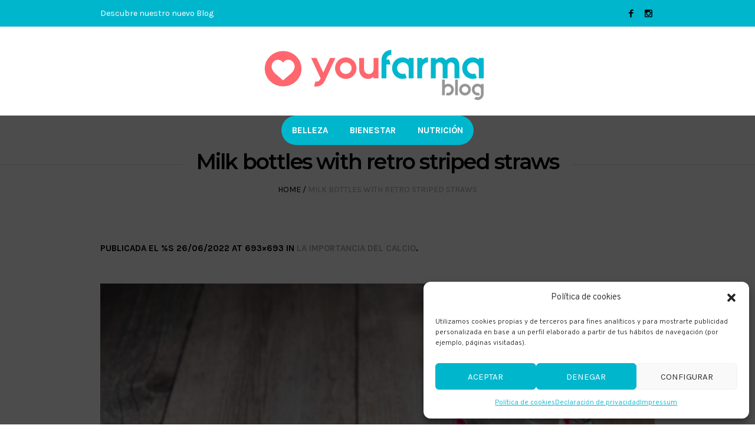

--- FILE ---
content_type: text/css
request_url: https://blog.youfarma.es/wp-content/themes/blogosphere/gutenberg/cmsmasters-framework/theme-style/css/frontend-style.css?ver=1.0.0
body_size: 4509
content:
/**
 * @package 	WordPress
 * @subpackage 	Blogosphere
 * @version 	1.0.4
 * 
 * Gutenberg CSS Rules
 * Created by CMSMasters
 * 
 */
/*-------------------------------------------------------------------------*/
/* General Styles
/*-------------------------------------------------------------------------*/
.wp-block[data-align="full"] {
  width: 100%;
}
/** === Base Typography === */
a {
  outline: 0;
  text-decoration: none;
  transition: color 110ms ease-in-out;
}
img.alignright {
  clear: right;
}
img.alignleft {
  clear: left;
}
div.wp-block h1 a,
div.wp-block h2 a,
div.wp-block h3 a,
div.wp-block h4 a,
div.wp-block h5 a,
div.wp-block h6 a,
div.wp-block pre a {
  font-family: inherit;
  font-size: inherit;
  line-height: inherit;
  font-weight: inherit;
  font-style: inherit;
}
div.wp-block b,
div.wp-block strong {
  font-weight: bold;
}
div.wp-block .editor-rich-text__tinymce code {
  background-color: transparent;
  color: inherit;
  font-family: monospace;
  font-size: inherit;
  line-height: inherit;
  font-weight: inherit;
  font-style: inherit;
  letter-spacing: 1px;
}
small small {
  font-size: 75%;
}
select {
  line-height: 1em;
  text-indent: 0.01px;
  text-overflow: '';
  padding: 0 50px 0 20px;
  -webkit-appearance: none;
  -moz-appearance: none;
  -ms-appearance: none;
  appearance: none !important;
  background-position: 100% center;
  background-repeat: no-repeat;
  min-width: 100px;
  height: 54px;
  background-image: url('../../../../img/select.png');
}
/** === Post Title === */
.editor-post-title__block .editor-post-title__input {
  outline: none;
}
/** === Default Appender === */
.editor-default-block-appender input[type="text"].editor-default-block-appender__content {
  outline: none;
}
/** === Heading === */
.wp-block-heading {
  outline: none;
}
p.wp-block-subhead {
  padding: 0;
}
/** === Paragraph === */
p.has-background,
p.mce-content-body.has-background {
  margin: 0;
  padding: .95em 1.3em;
}
p.has-drop-cap:not(:focus):first-letter,
p.mce-content-body.has-drop-cap:not(:focus):first-letter {
  margin: .32em .73em .1em .52em;
}
p.has-small-font-size,
p.mce-content-body.has-small-font-size,
p.has-medium-font-size,
p.mce-content-body.has-medium-font-size,
p.has-large-font-size,
p.mce-content-body.has-large-font-size,
p.has-huge-font-size,
p.mce-content-body.has-huge-font-size,
p[style^="font-size:"],
p.mce-content-body[style^="font-size:"],
p[style*="font-size:"],
p.mce-content-body[style*="font-size:"] {
  line-height: 1.5em;
}
/** === Image === */
.wp-block-image:not(.editor-media-placeholder) {
  line-height: 0;
  display: block !important;
  margin: 0 0 20px;
  text-align: center;
}
.wp-block-image figure {
  margin: 0 0 20px;
}
.wp-block-image figure.alignleft {
  margin-right: 2em;
}
.wp-block-image figure.alignright {
  margin-left: 2em;
}
.wp-block-image figcaption {
  display: block !important;
  margin: 0;
  padding: 15px 0;
  text-align: center !important;
}
.wp-block-image div[style^="width:"],
.wp-block-image div[style*="width:"],
.wp-block-image .components-resizable-box__container {
  max-width: 100% !important;
  height: auto !important;
  margin: 0 auto;
}
.wp-block-image .editor-rich-text {
  display: block !important;
}
/** === Gallery === */
div.wp-block .wp-block-gallery {
  margin: 0 0 16px;
}
div.wp-block .wp-block-gallery .blocks-gallery-item {
  margin: 0 16px 16px 0;
  padding: 0;
}
div.wp-block .wp-block-gallery.columns-3 .blocks-gallery-image:nth-of-type(3n),
div.wp-block .wp-block-gallery.columns-3 .blocks-gallery-item:nth-of-type(3n) {
  margin-right: 0;
}
div.wp-block .wp-block-gallery.columns-3 .blocks-gallery-image:last-child,
div.wp-block .wp-block-gallery.columns-3 .blocks-gallery-item:last-child {
  margin-right: 0;
}
div.wp-block .wp-block-gallery.columns-2 .blocks-gallery-image:nth-of-type(2n),
div.wp-block .wp-block-gallery.columns-2 .blocks-gallery-item:nth-of-type(2n) {
  margin-right: 0;
}
div.wp-block .wp-block-gallery.columns-2 .blocks-gallery-image:last-child,
div.wp-block .wp-block-gallery.columns-2 .blocks-gallery-item:last-child {
  margin-right: 0;
}
.wp-block-gallery {
  margin: 0 0 4px;
}
.wp-block-gallery.columns-3 .blocks-gallery-image:nth-of-type(3n),
.wp-block-gallery.columns-3 .blocks-gallery-item:nth-of-type(3n) {
  margin-right: 0;
}
.wp-block-gallery.columns-2 .blocks-gallery-image:nth-of-type(2n),
.wp-block-gallery.columns-2 .blocks-gallery-item:nth-of-type(2n) {
  margin-right: 0;
}
.wp-block-gallery li {
  padding: 0;
}
.wp-block-gallery li:before {
  content: none;
}
.wp-block-gallery .blocks-gallery-item:before {
  content: none;
}
.wp-block-gallery.is-cropped .blocks-gallery-image img,
.wp-block-gallery.is-cropped .blocks-gallery-item img {
  width: 100%;
}
.wp-block-gallery .blocks-gallery-image figcaption,
.wp-block-gallery .blocks-gallery-item figcaption {
  margin: 0;
  padding: 25px 5px 10px;
  text-align: center;
  overflow: hidden;
}
@media (max-width: 540px) {
  .wp-block-gallery {
    display: block;
  }
  .wp-block-gallery .blocks-gallery-image,
  .wp-block-gallery .blocks-gallery-item {
    display: block;
    width: 100%;
  }
}
/** === Lists === */
div.wp-block ul,
div.wp-block ol {
  margin: 0;
  padding: 0;
  list-style-position: inside;
}
div.wp-block ul li,
div.wp-block ol li {
  margin: 0;
  padding: 10px 0 0;
}
div.wp-block ul li:first-child,
div.wp-block ol li:first-child {
  padding-top: 0;
}
div.wp-block ul ol,
div.wp-block ol ol,
div.wp-block .block-library-list .editor-rich-text__tinymce ol,
div.wp-block ul ul,
div.wp-block ol ul,
div.wp-block .block-library-list .editor-rich-text__tinymce ul {
  margin: 0 0 0 20px;
  padding: 10px 0 0;
}
div.wp-block .block-library-list .editor-rich-text__tinymce {
  margin: 0 0 20px;
  padding: 0;
}
div.wp-block ul {
  list-style-type: none;
}
div.wp-block ul > li {
  display: block;
  position: relative;
}
div.wp-block ul > li:before {
  content: '\eb41';
  font-family: 'fontello';
  font-size: 5px;
  font-style: normal;
  font-weight: normal;
  font-variant: normal;
  speak: none;
  display: inline-block;
  vertical-align: middle;
  text-decoration: inherit;
  width: 1em;
  padding: 0;
  margin: 0 5px 0 0;
  text-align: center;
  text-transform: none;
  line-height: 1em;
  position: relative;
}
div.wp-block ol {
  list-style-type: decimal-leading-zero;
}
/** === Blockquote === */
.wp-block-quote,
.wp-block-quote.is-large,
.wp-block-quote.is-style-large {
  padding: 50px 0 0;
  margin: 0 0 20px;
  /* don't touch */
  position: relative;
  quotes: none;
  text-align: center;
}
.wp-block-quote:before,
.wp-block-quote.is-large:before,
.wp-block-quote.is-style-large:before {
  content: '\201c';
  font-size: 55px;
  line-height: 60px;
  position: absolute;
  height: 20px;
  left: 0;
  right: 0;
  top: 0;
}
.wp-block-quote p:last-of-type,
.wp-block-quote.is-large p:last-of-type,
.wp-block-quote.is-style-large p:last-of-type {
  margin: 0;
  padding: 0;
}
.wp-block-quote cite,
.wp-block-quote.is-large cite,
.wp-block-quote.is-style-large cite {
  display: block;
}
.wp-block-quote .editor-rich-text__tinymce,
.wp-block-quote.is-large .editor-rich-text__tinymce,
.wp-block-quote.is-style-large .editor-rich-text__tinymce {
  line-height: inherit;
}
.wp-block-quote p,
.wp-block-quote.is-large p,
.wp-block-quote.is-style-large p,
.wp-block-quote cite,
.wp-block-quote.is-large cite,
.wp-block-quote.is-style-large cite,
.wp-block-quote footer,
.wp-block-quote.is-large footer,
.wp-block-quote.is-style-large footer,
.wp-block-quote .wp-block-quote__citation,
.wp-block-quote.is-large .wp-block-quote__citation,
.wp-block-quote.is-style-large .wp-block-quote__citation {
  color: inherit;
  font-family: inherit;
  font-size: inherit;
  line-height: inherit;
  font-weight: inherit;
  font-style: inherit;
}
.wp-block-quote cite,
.wp-block-quote.is-large cite,
.wp-block-quote.is-style-large cite,
.wp-block-quote footer,
.wp-block-quote.is-large footer,
.wp-block-quote.is-style-large footer,
.wp-block-quote .wp-block-quote__citation,
.wp-block-quote.is-large .wp-block-quote__citation,
.wp-block-quote.is-style-large .wp-block-quote__citation {
  font-style: italic;
}
.wp-block-quote.is-large cite,
.wp-block-quote.is-style-large cite,
.wp-block-quote.is-large footer,
.wp-block-quote.is-style-large footer,
.wp-block-quote.is-large .wp-block-quote__citation,
.wp-block-quote.is-style-large .wp-block-quote__citation {
  text-align: left;
}
/** === Block Audio === */
.wp-block-audio {
  margin-bottom: 20px;
}
.wp-block-audio figcaption {
  display: block !important;
  margin: 0;
  padding: 15px 0;
  text-align: center !important;
}
.wp-block-audio audio {
  width: 100%;
  min-width: 300px;
}
.wp-block-audio audio::-webkit-media-controls-play-button,
.wp-block-audio audio::-webkit-media-controls-mute-button {
  opacity: 1;
  cursor: pointer;
  -webkit-transition: opacity .3s ease-in-out;
  -moz-transition: opacity .3s ease-in-out;
  -ms-transition: opacity .3s ease-in-out;
  -o-transition: opacity .3s ease-in-out;
  transition: opacity .3s ease-in-out;
}
.wp-block-audio audio::-webkit-media-controls-play-button:hover,
.wp-block-audio audio::-webkit-media-controls-mute-button:hover {
  opacity: 0.5;
}
/** === Cover === */
.wp-block-cover,
.wp-block-cover-image {
  margin: 0 0 20px;
  padding: 10px 30px;
}
.wp-block-cover.alignleft,
.wp-block-cover-image.alignleft {
  margin-left: 0;
  margin-right: 2em;
}
.wp-block-cover.alignright,
.wp-block-cover-image.alignright {
  margin-left: 2em;
  margin-right: 0;
}
.wp-block-cover h2,
.wp-block-cover-image h2,
.wp-block-cover .wp-block-cover-text,
.wp-block-cover-image .wp-block-cover-text,
.wp-block-cover .wp-block-cover-image-text,
.wp-block-cover-image .wp-block-cover-image-text {
  margin: 0;
  padding: 0;
}
.wp-block-cover h2 strong,
.wp-block-cover-image h2 strong,
.wp-block-cover .wp-block-cover-text strong,
.wp-block-cover-image .wp-block-cover-text strong,
.wp-block-cover .wp-block-cover-image-text strong,
.wp-block-cover-image .wp-block-cover-image-text strong {
  font-weight: bolder;
}
.wp-block-cover-image.alignleft,
.wp-block-cover-image.alignright,
.wp-block-cover.alignleft,
.wp-block-cover.alignright,
[data-align=left] .wp-block-cover,
[data-align=left] .wp-block-cover-image,
[data-align=right] .wp-block-cover,
[data-align=right] .wp-block-cover-image {
  width: auto;
  max-width: 100%;
}
/** === File === */
.wp-block-file {
  margin: 0 0 20px;
}
.wp-block-file > a:not([class]),
.wp-block-file .wp-block-file__textlink {
  display: inline-block;
  margin: 0 20px 0 0;
}
[dir=rtl] .wp-block-file > a:not([class]),
[dir=rtl] .wp-block-file .wp-block-file__textlink {
  margin-left: 20px;
  margin-right: 0;
}
.wp-block-file .wp-block-file__button-richtext-wrapper {
  display: inline-block;
  margin: 0;
}
.wp-block-file .wp-block-file__button,
.wp-block-file a.wp-block-file__button {
  white-space: nowrap;
  display: inline-block;
  padding: 0 18px;
  position: relative;
  text-align: center;
  border-width: 0;
  border-style: solid;
  -webkit-border-radius: 0;
  border-radius: 0;
  -webkit-transition: color .3s ease-in-out, background-color .3s ease-in-out, border-color .3s ease-in-out;
  -moz-transition: color .3s ease-in-out, background-color .3s ease-in-out, border-color .3s ease-in-out;
  -ms-transition: color .3s ease-in-out, background-color .3s ease-in-out, border-color .3s ease-in-out;
  -o-transition: color .3s ease-in-out, background-color .3s ease-in-out, border-color .3s ease-in-out;
  transition: color .3s ease-in-out, background-color .3s ease-in-out, border-color .3s ease-in-out;
}
.wp-block-file .wp-block-file__button,
.wp-block-file a.wp-block-file__button,
.wp-block-file .wp-block-file__button:hover,
.wp-block-file a.wp-block-file__button:hover,
.wp-block-file .wp-block-file__button:focus,
.wp-block-file a.wp-block-file__button:focus,
.wp-block-file .wp-block-file__button:active,
.wp-block-file a.wp-block-file__button:active {
  margin: 0;
  border-width: 0;
  border-style: solid;
  -webkit-box-shadow: none;
  box-shadow: none;
  opacity: 1;
}
.wp-block-file .wp-block-file__button:before,
.wp-block-file a.wp-block-file__button:before,
.wp-block-file .wp-block-file__button:hover:before,
.wp-block-file a.wp-block-file__button:hover:before,
.wp-block-file .wp-block-file__button:focus:before,
.wp-block-file a.wp-block-file__button:focus:before,
.wp-block-file .wp-block-file__button:active:before,
.wp-block-file a.wp-block-file__button:active:before,
.wp-block-file .wp-block-file__button:after,
.wp-block-file a.wp-block-file__button:after,
.wp-block-file .wp-block-file__button:hover:after,
.wp-block-file a.wp-block-file__button:hover:after,
.wp-block-file .wp-block-file__button:focus:after,
.wp-block-file a.wp-block-file__button:focus:after,
.wp-block-file .wp-block-file__button:active:after,
.wp-block-file a.wp-block-file__button:active:after {
  content: none !important;
}
/** === Video === */
.wp-block-video {
  margin: 0 0 20px;
  text-align: center;
}
.wp-block-video video {
  display: inline-block;
}
.wp-block-video figcaption {
  margin: 0;
  padding: 6px 0 15px;
  text-align: center;
}
/** === Code === */
.wp-block-code {
  background-color: transparent;
  color: inherit;
  font-family: monospace;
  font-size: inherit;
  line-height: inherit;
  font-weight: inherit;
  font-style: inherit;
  letter-spacing: 1px;
  margin: 0 0 20px;
  border-width: 0;
  border-style: solid;
  -webkit-border-radius: 0;
  border-radius: 0;
  -webkit-box-shadow: none;
  box-shadow: none;
}
.wp-block-code code,
.wp-block-code .editor-plain-text {
  background-color: inherit;
  color: inherit;
  font-family: inherit;
  font-size: inherit;
  line-height: inherit;
  font-weight: inherit;
  font-style: inherit;
  letter-spacing: inherit;
  display: block;
}
/** === Custom HTML === */
.wp-block-html {
  margin: 0 0 20px;
}
.wp-block-html .editor-plain-text {
  display: block;
  color: inherit;
  font-family: inherit;
  font-size: inherit;
  line-height: inherit;
  font-weight: inherit;
  font-style: inherit;
}
.wp-block-html iframe {
  display: block;
}
/** === Preformatted === */
.wp-block-preformatted {
  margin: 0 0 20px;
}
.wp-block-preformatted pre {
  color: inherit;
  font-family: monospace;
  font-size: inherit;
  line-height: inherit;
  font-weight: inherit;
  font-style: inherit;
  letter-spacing: 1px;
}
/** === Pullquote === */
.wp-block-pullquote {
  margin: 0 0 20px;
  padding: 50px 0;
}
.wp-block-pullquote.alignleft {
  margin-right: 2em;
}
.wp-block-pullquote.alignright {
  margin-left: 2em;
}
.wp-block-pullquote:not(.is-style-solid-color) {
  border-top-width: 4px;
  border-top-style: solid;
  border-bottom-width: 4px;
  border-bottom-style: solid;
}
.wp-block-pullquote.is-style-solid-color {
  padding-left: 50px;
  padding-right: 50px;
}
.wp-block-pullquote.is-style-solid-color blockquote {
  max-width: 100%;
}
.wp-block-pullquote blockquote,
.wp-block-pullquote.alignleft blockquote,
.wp-block-pullquote.alignright blockquote,
.wp-block-pullquote.is-style-solid-color blockquote {
  margin: 0;
  padding: 0;
  hyphens: auto;
  word-break: break-word;
  border-width: 0;
  border-style: solid;
  text-align: center;
}
.wp-block-pullquote blockquote:before,
.wp-block-pullquote.alignleft blockquote:before,
.wp-block-pullquote.alignright blockquote:before,
.wp-block-pullquote.is-style-solid-color blockquote:before {
  content: none;
}
.wp-block-pullquote blockquote,
.wp-block-pullquote.alignleft blockquote,
.wp-block-pullquote.alignright blockquote,
.wp-block-pullquote.is-style-solid-color blockquote,
.wp-block-pullquote blockquote p,
.wp-block-pullquote.alignleft blockquote p,
.wp-block-pullquote.alignright blockquote p,
.wp-block-pullquote.is-style-solid-color blockquote p,
.wp-block-pullquote blockquote .editor-rich-text p,
.wp-block-pullquote.alignleft blockquote .editor-rich-text p,
.wp-block-pullquote.alignright blockquote .editor-rich-text p,
.wp-block-pullquote.is-style-solid-color blockquote .editor-rich-text p,
.wp-block-pullquote blockquote .editor-rich-text__tinymce,
.wp-block-pullquote.alignleft blockquote .editor-rich-text__tinymce,
.wp-block-pullquote.alignright blockquote .editor-rich-text__tinymce,
.wp-block-pullquote.is-style-solid-color blockquote .editor-rich-text__tinymce,
.wp-block-pullquote blockquote .editor-rich-text__tinymce p,
.wp-block-pullquote.alignleft blockquote .editor-rich-text__tinymce p,
.wp-block-pullquote.alignright blockquote .editor-rich-text__tinymce p,
.wp-block-pullquote.is-style-solid-color blockquote .editor-rich-text__tinymce p,
.wp-block-pullquote blockquote cite,
.wp-block-pullquote.alignleft blockquote cite,
.wp-block-pullquote.alignright blockquote cite,
.wp-block-pullquote.is-style-solid-color blockquote cite,
.wp-block-pullquote blockquote .wp-block-pullquote__citation,
.wp-block-pullquote.alignleft blockquote .wp-block-pullquote__citation,
.wp-block-pullquote.alignright blockquote .wp-block-pullquote__citation,
.wp-block-pullquote.is-style-solid-color blockquote .wp-block-pullquote__citation {
  color: inherit;
  font-family: inherit;
  font-size: inherit;
  line-height: inherit;
  font-weight: inherit;
  font-style: inherit;
}
.wp-block-pullquote blockquote p:last-of-type,
.wp-block-pullquote.alignleft blockquote p:last-of-type,
.wp-block-pullquote.alignright blockquote p:last-of-type,
.wp-block-pullquote.is-style-solid-color blockquote p:last-of-type,
.wp-block-pullquote blockquote > .editor-rich-text p:last-of-type,
.wp-block-pullquote.alignleft blockquote > .editor-rich-text p:last-of-type,
.wp-block-pullquote.alignright blockquote > .editor-rich-text p:last-of-type,
.wp-block-pullquote.is-style-solid-color blockquote > .editor-rich-text p:last-of-type {
  margin: 0;
}
.wp-block-pullquote blockquote cite,
.wp-block-pullquote.alignleft blockquote cite,
.wp-block-pullquote.alignright blockquote cite,
.wp-block-pullquote.is-style-solid-color blockquote cite,
.wp-block-pullquote blockquote .wp-block-pullquote__citation,
.wp-block-pullquote.alignleft blockquote .wp-block-pullquote__citation,
.wp-block-pullquote.alignright blockquote .wp-block-pullquote__citation,
.wp-block-pullquote.is-style-solid-color blockquote .wp-block-pullquote__citation {
  display: block;
  font-style: italic;
  margin-top: 15px;
}
/** === Table === */
.wp-block-table {
  border-spacing: 15px;
  border-collapse: collapse;
  width: 100%;
  margin-bottom: 20px;
  /* don't touch */
  /* for gutenberg start */
  /* for gutenberg end */
}
.wp-block-table th,
.wp-block-table td {
  border-width: 0;
  /* for gutenberg */
  padding: 10px;
  border-width: 1px;
  border-style: solid;
}
.wp-block-table.is-style-stripes {
  border-width: 0;
  border-style: solid;
  border-collapse: collapse;
}
.wp-block-table.is-style-stripes tr:nth-child(odd) {
  background-color: transparent !important;
}
.wp-block-table tr {
  border-bottom-width: 1px;
  border-bottom-style: solid;
  border-left-width: 1px;
  border-left-style: solid;
  border-right-width: 1px;
  border-right-style: solid;
}
.wp-block-table caption {
  text-align: center;
  padding: 20px;
}
.wp-block-table thead tr {
  border-width: 0;
  border-style: solid;
}
.edge_only .wp-block-table thead tr {
  border-width: 1px;
  border-style: solid;
}
.wp-block-table:not([class]):not([id]) {
  border-spacing: 0;
  border-collapse: collapse;
  margin-bottom: 20px;
}
.wp-block-table:not([class]):not([id]) th,
.wp-block-table:not([class]):not([id]) td {
  padding: 10px;
  border-width: 1px;
  border-style: solid;
}
.wp-block-table .wp-block-table__cell-content {
  color: inherit;
  font-family: inherit;
  font-size: inherit;
  line-height: inherit;
  font-weight: inherit;
  font-style: inherit;
  padding: 0;
}
/** === Verse === */
.wp-block-verse {
  margin: 0 0 20px;
  padding: 0;
}
.wp-block-verse pre {
  color: inherit;
  font-family: monospace;
  font-size: inherit;
  line-height: inherit;
  font-weight: inherit;
  font-style: inherit;
  letter-spacing: 1px;
  padding: 0;
}
/** === Spacer === */
.wp-block-spacer {
  clear: both;
}
/** === Button === */
.wp-block-button {
  display: block;
  margin: 0 0 20px;
}
.wp-block-button.alignleft {
  margin-right: 2em;
}
.wp-block-button.alignright {
  margin-left: 2em;
}
.wp-block-button .wp-block-button__link,
.wp-block-button.is-style-outline .wp-block-button__link {
  white-space: nowrap;
  display: inline-block;
  padding: 0 18px;
  position: relative;
  text-align: center;
  border-width: 0;
  border-style: solid;
  -webkit-border-radius: 0;
  border-radius: 0;
  -webkit-transition: color .3s ease-in-out, background-color .3s ease-in-out, border-color .3s ease-in-out, box-shadow .3s ease-in-out, border-radius .3s ease-in-out;
  -moz-transition: color .3s ease-in-out, background-color .3s ease-in-out, border-color .3s ease-in-out, box-shadow .3s ease-in-out, border-radius .3s ease-in-out;
  -ms-transition: color .3s ease-in-out, background-color .3s ease-in-out, border-color .3s ease-in-out, box-shadow .3s ease-in-out, border-radius .3s ease-in-out;
  -o-transition: color .3s ease-in-out, background-color .3s ease-in-out, border-color .3s ease-in-out, box-shadow .3s ease-in-out, border-radius .3s ease-in-out;
  transition: color .3s ease-in-out, background-color .3s ease-in-out, border-color .3s ease-in-out, box-shadow .3s ease-in-out, border-radius .3s ease-in-out;
  -webkit-border-radius: 5px;
  border-radius: 5px;
}
.wp-block-button .wp-block-button__link,
.wp-block-button.is-style-outline .wp-block-button__link,
.wp-block-button .wp-block-button__link:hover,
.wp-block-button.is-style-outline .wp-block-button__link:hover,
.wp-block-button .wp-block-button__link:focus,
.wp-block-button.is-style-outline .wp-block-button__link:focus,
.wp-block-button .wp-block-button__link:active,
.wp-block-button.is-style-outline .wp-block-button__link:active {
  -webkit-box-shadow: none;
  box-shadow: none;
}
.wp-block-button .wp-block-button__link:before,
.wp-block-button.is-style-outline .wp-block-button__link:before,
.wp-block-button .wp-block-button__link:hover:before,
.wp-block-button.is-style-outline .wp-block-button__link:hover:before,
.wp-block-button .wp-block-button__link:focus:before,
.wp-block-button.is-style-outline .wp-block-button__link:focus:before,
.wp-block-button .wp-block-button__link:active:before,
.wp-block-button.is-style-outline .wp-block-button__link:active:before,
.wp-block-button .wp-block-button__link:after,
.wp-block-button.is-style-outline .wp-block-button__link:after,
.wp-block-button .wp-block-button__link:hover:after,
.wp-block-button.is-style-outline .wp-block-button__link:hover:after,
.wp-block-button .wp-block-button__link:focus:after,
.wp-block-button.is-style-outline .wp-block-button__link:focus:after,
.wp-block-button .wp-block-button__link:active:after,
.wp-block-button.is-style-outline .wp-block-button__link:active:after {
  content: none !important;
}
.wp-block-button:not(.is-style-outline) .wp-block-button__link {
  border-width: 0;
  border-style: solid;
}
.wp-block-button.is-style-outline .wp-block-button__link {
  border-width: 1px;
  border-style: solid;
}
.wp-block-button.is-style-outline .wp-block-button__link.has-text-color {
  border-color: currentColor !important;
}
.wp-block-button.is-style-squared .wp-block-button__link {
  -webkit-border-radius: 0;
  border-radius: 0;
}
/** === Columns === */
.wp-block-columns .wp-block-column {
  margin-bottom: 20px;
}
.wp-block-columns .wp-block-column > p,
.wp-block-columns .wp-block-column .wp-block-paragraph {
  margin-bottom: 0;
}
.wp-block-columns .wp-block-column > p:not(.has-background),
.wp-block-columns .wp-block-column .wp-block-paragraph:not(.has-background) {
  padding-bottom: 0;
}
/** === Media Text === */
.wp-block-media-text {
  margin: 0 0 20px;
}
@media (max-width: 600px) {
  .wp-block-media-text {
    display: block;
  }
  .wp-block-media-text .wp-block-media-text__media {
    margin: 0 0 20px;
  }
  .wp-block-media-text .wp-block-media-text__content {
    padding: 0;
  }
}
.wp-block-media-text .wp-block-media-text__content p:last-of-type {
  margin: 0;
  padding: 0;
}
/** === Separator === */
.wp-block-separator,
.wp-block-separator.is-style-wide,
.wp-block-separator.is-style-dots {
  max-width: 100%;
  min-height: 1px;
  margin: 40px auto;
  position: relative;
  border-width: 0;
  border-style: solid;
}
.wp-block-separator:before {
  content: '';
  width: 30%;
  height: 1px;
  margin: auto !important;
  position: absolute;
  left: 0;
  right: 0;
  top: 0;
  bottom: 0;
}
.wp-block-separator.is-style-wide:before {
  width: 100%;
}
.wp-block-separator.is-style-dots {
  height: 10px;
  line-height: 10px;
  text-align: center;
}
.wp-block-separator.is-style-dots:before {
  content: "\00b7 \00b7 \00b7";
  font-family: serif;
  font-size: 45px;
  line-height: 10px;
  letter-spacing: 1.4em;
  width: 100%;
  height: 10px;
  padding: 0 0 0 1.4em;
}
/** === Archives, Categories === */
ul.wp-block-archives,
ul.wp-block-categories,
ul.wp-block-categories__list {
  margin-bottom: 20px;
  padding: 0;
  position: relative;
}
div.wp-block ul.wp-block-archives,
div.wp-block ul.wp-block-categories,
div.wp-block ul.wp-block-categories__list {
  margin-bottom: 20px;
  padding: 0;
  position: relative;
}
div.wp-block ul.wp-block-archives ul,
div.wp-block ul.wp-block-categories ul,
div.wp-block ul.wp-block-categories__list ul {
  margin-bottom: 0;
  padding: 10px 0 0;
}
div.wp-block-archives.wp-block-archives-dropdown,
div.wp-block-categories.wp-block-categories-dropdown {
  margin-bottom: 20px;
}
div.wp-block-archives.wp-block-archives-dropdown label,
div.wp-block-categories.wp-block-categories-dropdown label {
  display: none;
}
/** === Latest Posts === */
.wp-block-latest-posts {
  margin-bottom: 20px;
  padding: 0;
  list-style-type: none !important;
}
.wp-block-latest-posts ul {
  list-style-type: none !important;
}
.wp-block-latest-posts li:before {
  content: none !important;
}
.wp-block-latest-posts .wp-block-latest-posts__post-date {
  display: block;
  margin: -3px 0 0;
}
.wp-block-latest-posts.is-grid {
  margin-left: -20px;
  margin-right: -20px;
  margin-top: -20px;
}
.wp-block-latest-posts.is-grid li {
  margin-top: 20px;
  padding-left: 20px;
  padding-right: 20px;
  padding-top: 0;
}
div.wp-block .wp-block-latest-posts {
  margin-bottom: 20px;
  padding: 0;
}
div.wp-block .wp-block-latest-posts ul {
  margin-bottom: 0;
  padding: 10px 0 0;
}
/** === Latest Comments === */
.wp-block-latest-comments {
  list-style: none;
  margin-bottom: 20px;
}
.wp-block-latest-comments .wp-block-latest-comments__comment {
  min-height: auto;
  margin: 25px 0 0;
  padding: 0;
  overflow: hidden;
}
.wp-block-latest-comments .wp-block-latest-comments__comment:first-child {
  margin: 0;
}
.wp-block-latest-comments.has-avatars .wp-block-latest-comments__comment {
  min-height: 48px;
}
.wp-block-latest-comments .wp-block-latest-comments__comment-avatar {
  width: 48px;
  height: 48px;
  margin: 0 17px 0 0;
  float: left;
  -webkit-border-radius: 50%;
  border-radius: 50%;
}
[dir=rtl] .wp-block-latest-comments .wp-block-latest-comments__comment-avatar {
  margin: 0 0 0 17px;
  float: right;
}
.wp-block-latest-comments article {
  display: block;
  padding: 0 0 0 3px;
  overflow: hidden;
}
[dir=rtl] .wp-block-latest-comments article {
  margin: 0 3px 0 0;
}
.wp-block-latest-comments.has-avatars .wp-block-latest-comments__comment-meta,
.wp-block-latest-comments .wp-block-latest-comments__comment-meta {
  margin: 0;
}
.wp-block-latest-comments .wp-block-latest-comments__comment-date {
  margin: -3px 0 0;
}
.wp-block-latest-comments.has-avatars .wp-block-latest-comments__comment-excerpt,
.wp-block-latest-comments .wp-block-latest-comments__comment-excerpt {
  margin: 5px 0 0;
}
.wp-block-latest-comments.has-avatars .wp-block-latest-comments__comment-excerpt p,
.wp-block-latest-comments .wp-block-latest-comments__comment-excerpt p {
  margin: 0;
  padding: 0 0 20px;
}
.wp-block-latest-comments.has-avatars .wp-block-latest-comments__comment-excerpt > *:last-child,
.wp-block-latest-comments .wp-block-latest-comments__comment-excerpt > *:last-child {
  margin: 0;
  padding: 0;
}
.wp-block-latest-comments.aligncenter .wp-block-latest-comments__comment-avatar {
  margin: 0 auto 10px;
  float: none;
}
.wp-block-latest-comments.aligncenter article {
  padding: 0 3px;
}
.wp-block-latest-comments.aligncenter .wp-block-latest-comments__comment-excerpt {
  text-align: center;
}
/** === Classic Editor === */
.wp-caption dd {
  margin: 0;
  padding: 10px 5px;
  text-align: center;
}
div.wp-block .wp-block-freeform.block-library-rich-text__tinymce h1 a,
div.wp-block .wp-block-freeform.block-library-rich-text__tinymce h2 a,
div.wp-block .wp-block-freeform.block-library-rich-text__tinymce h3 a,
div.wp-block .wp-block-freeform.block-library-rich-text__tinymce h4 a,
div.wp-block .wp-block-freeform.block-library-rich-text__tinymce h5 a,
div.wp-block .wp-block-freeform.block-library-rich-text__tinymce h6 a {
  color: inherit;
}
.wp-block-freeform.mce-content-body > p {
  margin-top: 0;
  margin-bottom: 0;
  padding-bottom: 20px;
}
.wp-block-freeform.mce-content-body > h1,
.wp-block-freeform.mce-content-body > h2,
.wp-block-freeform.mce-content-body > h3,
.wp-block-freeform.mce-content-body > h4,
.wp-block-freeform.mce-content-body > h5,
.wp-block-freeform.mce-content-body > h6,
.wp-block-freeform.mce-content-body > table,
.wp-block-freeform.mce-content-body > blockquote,
.wp-block-freeform.mce-content-body > ul,
.wp-block-freeform.mce-content-body > ol,
.wp-block-freeform.mce-content-body > pre,
.wp-block-freeform.mce-content-body > address {
  margin-top: 0;
  margin-bottom: 20px;
}
.wp-block-freeform.mce-content-body > dl {
  margin-top: 0;
  margin-bottom: 0;
}
.wp-block-freeform.mce-content-body .alignleft,
.wp-block-freeform.mce-content-body .alignright,
.wp-block-freeform.mce-content-body .aligncenter,
.wp-block-freeform.mce-content-body .alignnone {
  margin-top: 0;
  margin-bottom: 22px;
}
.wp-block-freeform abbr,
.wp-block-freeform acronym {
  text-decoration: underline;
}
.wp-block-freeform pre,
.wp-block-freeform code,
.wp-block-freeform tt,
.wp-block-freeform kbd,
.wp-block-freeform samp {
  background-color: transparent;
  color: inherit;
  font-family: monospace;
  font-size: inherit;
  line-height: inherit;
  font-weight: inherit;
  font-style: inherit;
  letter-spacing: 1px;
  margin: 0;
  padding: 0;
}
.wp-block-freeform dl {
  max-width: 100%;
  display: block;
  overflow: hidden;
}
.wp-block-freeform dt {
  display: block;
  font-weight: bold;
  overflow: hidden;
}
.wp-block-freeform dd {
  display: block;
  overflow: hidden;
  margin: 0 0 20px;
}
.wp-block-freeform hr {
  margin: 40px 0;
  border-top-width: 0;
  border-top-style: solid;
  border-bottom-width: 1px;
  border-bottom-style: solid;
}
.wp-block-freeform blockquote {
  margin: 0;
  padding: 0;
  border-width: 0;
  border-style: solid;
  -webkit-border-radius: 0;
  border-radius: 0;
  -webkit-box-shadow: none;
  box-shadow: none;
  padding: 50px 0 0;
  margin: 0 0 20px;
  /* don't touch */
  position: relative;
  quotes: none;
  text-align: center;
}
.wp-block-freeform blockquote:before {
  content: '\201c';
  font-size: 55px;
  line-height: 60px;
  position: absolute;
  height: 20px;
  left: 0;
  right: 0;
  top: 0;
}
.wp-block-freeform blockquote p:last-of-type {
  margin: 0;
  padding: 0;
}
.wp-block-freeform blockquote cite {
  display: block;
}
.wp-block-freeform blockquote cite {
  display: block;
}
.wp-block-freeform .mce-item-table,
.wp-block-freeform table {
  border-spacing: 15px;
  border-collapse: collapse;
  width: 100%;
  margin-bottom: 20px;
  /* don't touch */
  /* for gutenberg start */
  /* for gutenberg end */
}
.wp-block-freeform .mce-item-table th,
.wp-block-freeform table th {
  font-weight: inherit;
  text-align: left;
}
[dir=rtl] .wp-block-freeform .mce-item-table th,
[dir=rtl] .wp-block-freeform table th {
  text-align: right;
}
.wp-block-freeform .mce-item-table th,
.wp-block-freeform table th,
.wp-block-freeform .mce-item-table td,
.wp-block-freeform table td {
  border-width: 0;
  /* for gutenberg */
  padding: 10px;
  border-width: 1px;
  border-style: solid;
}
.wp-block-freeform .mce-item-table.is-style-stripes,
.wp-block-freeform table.is-style-stripes {
  border-width: 0;
  border-style: solid;
  border-collapse: collapse;
}
.wp-block-freeform .mce-item-table.is-style-stripes tr:nth-child(odd),
.wp-block-freeform table.is-style-stripes tr:nth-child(odd) {
  background-color: transparent !important;
}
.wp-block-freeform .mce-item-table tr,
.wp-block-freeform table tr {
  border-bottom-width: 1px;
  border-bottom-style: solid;
  border-left-width: 1px;
  border-left-style: solid;
  border-right-width: 1px;
  border-right-style: solid;
}
.wp-block-freeform .mce-item-table caption,
.wp-block-freeform table caption {
  text-align: center;
  padding: 20px;
}
.wp-block-freeform .mce-item-table thead tr,
.wp-block-freeform table thead tr {
  border-width: 0;
  border-style: solid;
}
.edge_only .wp-block-freeform .mce-item-table thead tr,
.edge_only .wp-block-freeform table thead tr {
  border-width: 1px;
  border-style: solid;
}
.wp-block-freeform .mce-item-table:not([class]):not([id]),
.wp-block-freeform table:not([class]):not([id]) {
  border-spacing: 0;
  border-collapse: collapse;
  margin-bottom: 20px;
}
.wp-block-freeform .mce-item-table:not([class]):not([id]) th,
.wp-block-freeform table:not([class]):not([id]) th,
.wp-block-freeform .mce-item-table:not([class]):not([id]) td,
.wp-block-freeform table:not([class]):not([id]) td {
  padding: 10px;
  border-width: 1px;
  border-style: solid;
}
.wp-block-freeform .gallery {
  position: relative;
  margin: 0 -1.3% 20px;
}
.wp-block-freeform .gallery:after {
  content: '.';
  display: block;
  clear: both;
  height: 0;
  visibility: hidden;
  overflow: hidden;
}
.wp-block-freeform .gallery img {
  width: 100%;
  border: none;
}
.wp-block-freeform .gallery .gallery-item {
  position: relative;
  float: left;
  margin: 0 1.3% 20px;
}
.wp-block-freeform .gallery .gallery-item:after {
  content: '.';
  display: block;
  clear: both;
  height: 0;
  visibility: hidden;
  overflow: hidden;
}
.wp-block-freeform .gallery .gallery-item .wp-caption-text {
  margin: 0;
  padding: 10px 5px;
  text-align: center;
}
.wp-block-freeform .gallery.gallery-columns-1 .gallery-item {
  width: 97.4%;
  position: relative;
  float: none;
  clear: both;
}
.wp-block-freeform .gallery.gallery-columns-2 .gallery-item {
  width: 47.4%;
}
.wp-block-freeform .gallery.gallery-columns-2 .gallery-item:nth-child(2n+1) {
  clear: both;
}
.wp-block-freeform .gallery.gallery-columns-3 .gallery-item {
  width: 30.733%;
}
.wp-block-freeform .gallery.gallery-columns-3 .gallery-item:nth-child(3n+1) {
  clear: both;
}
.wp-block-freeform .gallery.gallery-columns-4 .gallery-item {
  width: 22.4%;
}
.wp-block-freeform .gallery.gallery-columns-4 .gallery-item:nth-child(4n+1) {
  clear: both;
}
.wp-block-freeform .gallery.gallery-columns-5 .gallery-item {
  width: 17.4%;
}
.wp-block-freeform .gallery.gallery-columns-5 .gallery-item:nth-child(5n+1) {
  clear: both;
}
.wp-block-freeform .gallery.gallery-columns-6 .gallery-item {
  width: 14.067%;
}
.wp-block-freeform .gallery.gallery-columns-6 .gallery-item:nth-child(6n+1) {
  clear: both;
}
.wp-block-freeform .gallery.gallery-columns-7 .gallery-item {
  width: 11.686%;
}
.wp-block-freeform .gallery.gallery-columns-7 .gallery-item:nth-child(7n+1) {
  clear: both;
}
.wp-block-freeform .gallery.gallery-columns-8 .gallery-item {
  width: 9.9%;
}
.wp-block-freeform .gallery.gallery-columns-8 .gallery-item:nth-child(8n+1) {
  clear: both;
}
.wp-block-freeform .gallery.gallery-columns-9 .gallery-item {
  width: 8.511%;
}
.wp-block-freeform .gallery.gallery-columns-9 .gallery-item:nth-child(9n+1) {
  clear: both;
}
/** === Vimeo Block === */
.wp-block-embed-vimeo .wp-block-embed__wrapper {
  position: relative;
  max-width: 100%;
  width: 100%;
  height: 0;
  padding-bottom: 63.48%;
  margin-bottom: 20px;
  overflow: hidden;
}
.wp-block-embed-vimeo .wp-block-embed__wrapper iframe {
  width: 100%;
  max-width: auto;
  height: 100%;
  margin-bottom: 0;
  position: absolute;
  left: 0;
  top: 0;
}


--- FILE ---
content_type: application/javascript
request_url: https://blog.youfarma.es/wp-content/themes/blogosphere/js/smooth-sticky.min.js?ver=1.0.2
body_size: 1702
content:
/**
 * @package 	WordPress
 * @subpackage 	Blogosphere
 * @version		1.0.3
 */


/**
 * Smooth Sticky 
 * v1.0.3
**/
!function(E){var c=Object.assign?Object.assign:function(t){for(var e=1;e<arguments.length;e+=1){var o=arguments[e];for(var n in o)Object.prototype.hasOwnProperty.call(o,n)&&(t[n]=o[n])}return t},h={add:function(t,e,o,n){o=o||!1;var i=s(e);this[t]||(this[t]={}),this[t][i]||(this[t][i]=!0,E.addEventListener(t,e,o),n&&e())},remove:function(t,e,o){var n=s(e);this[t]&&this[t][n]&&(E.removeEventListener(t,e,!1),delete this[t][n],o&&e())}},f=function(){for(var t="transform webkitTransform MozTransform OTransform msTransform".split(" "),e=document.createElement("div"),o=0;o<t.length;o+=1)if(e&&void 0!==e.style[t[o]])return t[o];return!1}();function S(t,e){var o=t.getBoundingClientRect(),n=E.pageYOffset;return{top:Math.floor(o.top+n),bottom:Math.floor(o.bottom+n),left:Math.floor(o.left),right:Math.floor(o.right),width:Math.floor(o.width),outerWidth:Math.floor(o.width+(parseFloat(e["margin-left"])+parseFloat(e["margin-right"]))),height:Math.floor(o.height+(parseFloat(e["padding-top"])+parseFloat(e["padding-bottom"])))}}function s(t){return t.name||t.constructor.name}function T(){for(var t=0,e=arguments,o=0;o<e.length;o+=1)t+=parseFloat(e[o]);return t}function w(t,e){return Math.max(t,e)-Math.min(t,e)}E.smoothSticky=function(t,e){var o={offsetTop:0,scroll_delay:66,scroll_timeout_fn:null,onScroll:new Function,resize:{min_width:768},method_sticky:"transform",indent_top:0,indent_bottom:0},n={data:{scroll:E.pageYOffset},session:{page_y_offset:E.pageYOffset},sticky_all:function(t){for(var e=(void 0,"string"===typeof t?document.querySelectorAll(t):Array.isArray(t)?t:t.tagName?[t]:!!t.item&&t),o=[],n=0;n<e.length;n+=1){var i=e[n];o.push({element:i,parent:i.parentElement,parent_class:i.parentElement.className,style:getComputedStyle(i),parent_style:getComputedStyle(i.parentElement)})}return o}(t),sticky_all_off:[],options:c(o,e),init:function(){0<this.sticky_all.length&&h.add("resize",this.generalEventResize.bind(this),!1,!0)},generalEventResize:function(){if(this.sticky_all_off.length<=0&&E.innerWidth<=1024)for(var t=0;t<this.sticky_all.length;t+=1){var e=this.sticky_all[t];e&&e.parent_class.match(/cmsmasters_121414|cmsmasters_14141414|cmsmasters_141412/g)&&(this.sticky_all_off.push(e),M.setNull(e.element),delete this.sticky_all[t])}else 0<this.sticky_all_off.length&&1024<E.innerWidth&&(this.sticky_all=this.sticky_all.concat(this.sticky_all_off),this.sticky_all_off=[]);this.options.resize.min_width>=E.innerWidth?(h.remove("scroll",i,!0),h.remove("resize",s,!0)):(h.add("scroll",i,!1,!0),h.add("resize",s,!1,!0))},doScrollEnd:function(){this.scrollEnd(this.stickyRunMove.bind(this))},doMove:function(){for(var t,e,o,n,i,s,r=this.data.scroll,l=r+this.options.offsetTop,a=E.innerHeight,c=r+a,h=this.session.page_y_offset>r,f=0;f<this.sticky_all.length;f+=1){var p=this.sticky_all[f];if(p){var m=p.parent,u=p.element,_=(t=u,e=m,o=getComputedStyle(t),n=getComputedStyle(e),i=S(t,o),s=S(e,n),{current:i,current_style:o,parent:s,parent_style:n,top_rel:i.top-s.top,last_bottom:s.height-i.height-parseFloat(o["margin-bottom"])}),d=_.current.top-_.parent.top,g=w(_.current.top,l),y=_.top_rel,v=_.current.width+T(p.style.marginLeft,p.style.marginRight);if(_.parent.width+T(p.parent_style.marginLeft,p.parent_style.marginRight)<=v||_.current.height>=_.parent.height)M(u,0);else{if(h&&_.current.top>l&&_.current.top>_.parent.top){var b=d-g+this.options.indent_top;y=0<b&&b<_.last_bottom?b:_.last_bottom<b?_.last_bottom:0}else if(!h&&_.current.bottom<c&&_.parent.top<l){var k=w(c,_.current.bottom)+_.top_rel-this.options.indent_bottom;y=_.current.height>a-this.options.offsetTop-this.options.indent_bottom?c<_.parent.bottom?Math.max(k,0):_.last_bottom:document.documentElement.scrollHeight<=c?_.last_bottom:Math.min(k-(a-this.options.offsetTop-_.current.height)+(this.options.indent_top+this.options.indent_bottom),_.last_bottom)}y!=_.top_rel?M(u,y):_.current.bottom>_.parent.bottom&&M(u,_.last_bottom)}}}this.session.page_y_offset=r},stickyRunMove:function(){this.data.scroll=E.pageYOffset,this.options.onScroll.bind(this)(),this.doMove()},scrollEnd:function(t){this.options.scroll_timeout_fn&&clearTimeout(this.options.scroll_timeout_fn),this.options.scroll_timeout_fn=setTimeout(t,this.options.scroll_delay)}},M=function(t){switch(t){case"transform":case"translate":return a;case"margin":case"margin-top":return r;case"top":return l;default:return a}}(n.options.method_sticky);function i(){n.doScrollEnd()}function s(){setTimeout(function(){n.session.page_y_offset+=2,n.doScrollEnd(),setTimeout(function(){n.session.page_y_offset-=3,n.doScrollEnd()},200)},200)}function r(t,e){t.style.marginTop=e+"px"}function l(t,e){t.style.top=e+"px"}function a(t,e){t.style[f]="translate(0px, "+e+"px)"}return r.__proto__.setNull=function(t){t.style.marginTop=""},l.__proto__.setNull=function(t){t.style.top=""},a.__proto__.setNull=function(t){t.style[f]=""},n.init(),n},E.jQuery&&(E.jQuery.fn.smoothSticky=function(t){return E.smoothSticky(this.toArray(),t)})}(window);